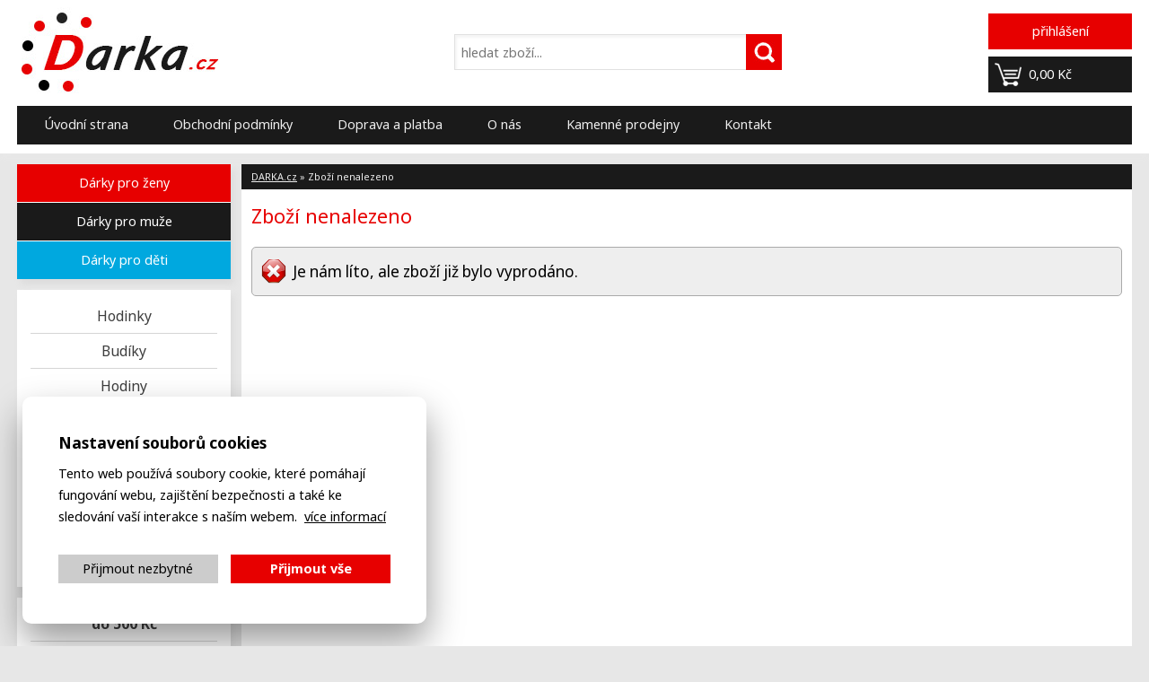

--- FILE ---
content_type: text/html; charset=utf-8
request_url: https://www.darka.cz/certus-633193/
body_size: 3127
content:
<!DOCTYPE html>
<html lang="cs">
 <head>
  <base href="https://www.darka.cz/" />
  <meta charset="utf-8" />
  <title>Zboží nenalezeno | Darka.cz</title>
  <meta name="viewport" content="width=device-width; initial-scale=1.0; minimum-scale=1.0; maximum-scale=1.0; user-scalable=0;" />
  <meta name="robots" content="index, follow" />
  <meta name="description" content="Je nám líto, ale zboží již bylo vyprodáno." />
  <meta name="keywords" content="Zboží nenalezeno, Darka.cz" />
  <meta name="author" content="weboveprezentace.com, vybiral@weboveprezentace.com" />
  <meta property="og:title" content="Zboží nenalezeno | Darka.cz">
  <meta property="og:site_name" content="DARKA">
  <meta property="og:url" content="https://www.darka.cz/certus-633193/">
  <meta property="og:description" content="Je nám líto, ale zboží již bylo vyprodáno." />
  <link href="https://fonts.googleapis.com/css?family=Noto+Sans:400,400italic,700,700italic&subset=latin,latin-ext" rel="stylesheet" type="text/css">
  <link href="css/obecne-a1.css" rel="stylesheet" />
  <link href="css/screen-a5.css" rel="stylesheet" />
  <link href="css/media-a2.css" rel="stylesheet" />
  <link href="css/magnific-popup.css" rel="stylesheet" />
  <link href="css/jquery.loader.css" rel="stylesheet" />
  <script src="js/jquery-1.10.2.min.js"></script>
  <script src="js/jquery-ui-1.10.4.custom.min.js"></script>
  <script src="js/jquery.cycle.all.min.js"></script>
  <script src="js/jquery.loader.js"></script>
  <script src="js/jquery.magnific-popup.min.js"></script>
  <script>globalMutaceUrl = '';</script>
  <script src="js/js-a1.js"></script>
  <!-- Global site tag (gtag.js) - Google Analytics -->
  <script async src="https://www.googletagmanager.com/gtag/js?id=UA-77241919-1"></script>
  <script>
    window.dataLayer = window.dataLayer || [];
    function gtag(){dataLayer.push(arguments);}
    gtag('consent', 'default', {'storage': 'denied','analytics_storage': 'denied'});
    gtag('js', new Date());
    gtag('config', 'UA-77241919-1');
  </script>
 </head>
<body class="cs fullpage">
  <div id="hlavicka">
    <div class="wrapper">
     <p id="logo"><a title="Největší výběr dárkové zboží na Darka.cz" href="https://www.darka.cz/"><img alt="Darka.cz" src="layout/logo.jpg" /></a></p>
    <div id="hlavicka-mobile-content">
      <div id="box-vyhledavani">
        <div class="formular">
          <form action="vysledek-vyhledavani/" method="get">
            <legend class="box-hidden">Vyhledávání</legend>
            <div class="input">
              <input type="text" id="sea_fulltext" name="fulltext" class="text fulltext" value="" placeholder="hledat zboží..." />
              <button title="Vyhledat zboží" type="submit" class="vyhledat submit"><span>Vyhledat</span></button>
            </div>
          </form>
        </div>
        <hr class="hidden" />
      </div>
      <div id="box-kosik">
    <div class="box-registrace">
      <a class="tl-prihlaseni" href="prihlaseni-zakaznika/" title="Přihlášení"><span>Přihlášení</span></a>
    </div>
<hr class="hidden" />
<div class="box-kosik">  <span class="box-kosik-obsah">0,00 Kč</span>
</div>
         <hr class="hidden" />
      </div>
      <div class="cleaner"></div>
    </div>
    <div class="cleaner"></div>
<div id="box-hlavni-menu"><ul class="hlavni-menu"><li class="current prvni"><a href="./" title="Darka">Úvodní strana</a></li><li class=""><a href="obchodni-podminky/" title="Obchodní podmínky">Obchodní podmínky</a></li><li class=""><a href="doprava-a-platba/" title="Doprava a platba">Doprava a platba</a></li><li class=""><a href="o-nas/" title="O nás">O nás</a></li><li class=""><a href="kamenne-prodejny/" title="Kamenné prodejny">Kamenné prodejny</a></li><li class=""><a href="kontakt/" title="Kontakt">Kontakt</a></li></ul><div class="cleaner"></div></div>
<hr class="hidden" />
     </div>
   </div>
  <div id="boxMobileMenu" class="box-mobile-info">
    <span id="icoMobileMenu"><img alt="Menu" src="layout/ico-menu.png">&nbsp;<label>E-shop</label></span>
    <a id="icoMobileSearch" title="Vyhledávání" href="vysledek-vyhledavni/hledat"><img src="layout/img-vyhledavani.png" alt="Vyhledávání" /></a>
    <a id="icoMobileUser" href="prihlaseni-zakaznika/" title="Přihlášení"><img src="layout/img-user.png" alt="Přihlášení" /></a>
    <a id="icoMobileCart" title="Zobrazit obsah košíku." href="objednavkovy-proces-kosik/"><img src="layout/img-kosik.png" alt="košík" /></a>
    <div class="cleaner-mobile"></div>
  </div>
  <div id="box-hlavni-obsah" class="wrapper">
    <div id="box-hlavni-obsah-left" class="box-left">
      <div id="boxMenuKategorieIco" class="box-tablet-info"><a title="Kategorie zboží" href="e-shop/">Hlavní kategorie</a></div>
      <div id="boxMenuKategorieObal">
<div id="boxMenuUrceni" class="box-hlavni-obsah-left-box">
  <ul>
  <li class="boxMenuUrceniZeny prvni">
    <a class="" href="darky-pro-zeny/" title="Dárky pro ženy">Dárky pro ženy</a>
  </li>
  <li class="boxMenuUrceniMuzi">
    <a class="" href="darky-pro-muze/" title="Dárky pro muže">Dárky pro muže</a>
  </li>
  <li class="boxMenuUrceniDeti">
    <a class="" href="darky-pro-deti/" title="Dárky pro děti">Dárky pro děti</a>
  </li>
  </ul>
</div>
<div id="boxMenuKategorie" class="box-hlavni-obsah-left-box boxMenuVychozi">
  <ul>
  <li class="prvni">
    <a href="hodinky/" title="Hodinky">Hodinky</a>
  </li>
  <li class="">
    <a href="budiky-1/" title="Budíky">Budíky</a>
  </li>
  <li class="">
    <a href="nastenne-hodiny/" title="Hodiny">Hodiny</a>
  </li>
  <li class="">
    <a href="sperky/" title="Šperky">Šperky</a>
  </li>
  <li class="">
    <a href="darkove-predmety/" title="Dárkové předměty">Dárkové předměty</a>
  </li>
  <li class="">
    <a href="kosmetika/" title="Tělová kosmetika">Tělová kosmetika</a>
  </li>
  <li class="">
    <a href="reminky-na-hodinky/" title="Řemínky na hodinky">Řemínky na hodinky</a>
  </li>
  <li class="">
    <a href="baterie/" title="Baterie">Baterie</a>
  </li>
  </ul>
</div>
<div id="boxMenuOdDo" class="box-hlavni-obsah-left-box boxMenuVychozi">
  <ul>
  <li class="prvni">
    <a class="" href="nejlevnejsi-darky/" title="Nejlevnější dárky do 500 Kč">do 500 Kč</a>
  </li>
  <li class="">
    <a class="" href="levne-darky/" title="Levné dárky od 500 do 1 000 Kč">od 500 do 1 000 Kč</a>
  </li>
  <li class="">
    <a class="" href="drahe-darky/" title="Drahé dárky nad 1 000 Kč">nad 1 000 Kč</a>
  </li>
  </ul>
</div>
      </div>
      <div id="boxGoPay" class="box-hlavni-obsah-left-box boxMenuVychozi">
        <a href="https://www.gopay.cz/" title="GoPay PLATBY"><img src="layout/platby-gopay.jpg" alt="Platby GoPay" /></a>
      </div>
      <div id="boxEET" class="box-hlavni-obsah-left-box boxMenuVychozi">
        <div class="obsah">
         &bdquo;Podle zákona o&nbsp;evidenci tržeb je prodávající povinen vystavit kupujícímu účtenku. Zároveň je povinen zaevidovat přijatou tržbu u&nbsp;správce daně online; v&nbsp;případě technického výpadku pak nejpozději do&nbsp;48 hodin.&ldquo;
        </div>
      </div>
    </div>
    <div id="box-hlavni-obsah-right" class="box-right">
<p id="drobeckova-navigace">
  <a title="Darka" href="./">DARKA.cz</a> &raquo; Zboží nenalezeno</p>
<div id="box-hlavni-obsah-right-content">
      <h1>Zboží nenalezeno</h1>
<div class="hlaseni-chyby">Je nám líto, ale zboží již bylo vyprodáno.</div>
      </div>
    </div>
    <div class="cleaner"></div>
  </div>
    <div id="boxEETpaticka" class="box-tablet-info box-mobile-info">
      <div class="wrapper">
       &bdquo;Podle zákona o&nbsp;evidenci tržeb je prodávající povinen vystavit kupujícímu účtenku. Zároveň je povinen zaevidovat přijatou tržbu u&nbsp;správce daně online; v&nbsp;případě technického výpadku pak nejpozději do&nbsp;48 hodin.&ldquo;
      </div>
    </div>
    <div id="paticka">
      <div class="wrapper">
        <div class="box-left" id="boxKontakty">
          <div class="prvni">
            <label>Informace o objednávkách </label><br />
            <span class="value">+420 722 946 731</span>
          </div>
          <div class="oddelovac">
            <label>Informace o zboží</label><br />
            <span class="value">+420 722 946 731</span>
          </div>
          <div class="oddelovac">
            <span><a class="value" href="mailto:obchod@darka.cz" title="obchod@darka.cz">obchod@darka.cz</a></span>
          </div>
        </div>
        <hr class="hidden" /> 
        <div class="box-left" id="boxInformace">
          <h2>Užitečné informace</h2>
          <ul>
            <li><a href="zpracovani-osobnich-udaju/" title="Zpracování osobních údajů">Zpracování osobních údajů</a></li>
            <li><a href="prohlaseni-o-pouziti-cookies/" title="Použití cookies">Použití cookies</a></li>
          <li><a title="Obchodní podmínky" href="obchodni-podminky/">Obchodní podmínky</a></li>
          <li><a title="Doprava a platba" href="doprava-a-platba/">Doprava a platba</a></li>
          <li><a title="Kamenné prodejny" href="kamenne-prodejny/">Kamenné prodejny</a></li>
          <li><a title="Kontakt" href="kontakt/">Kontakt</a></li>
          </ul>
        </div>
        <hr class="hidden" />

      <div id="boxPlatby" class="box-right">
        <h2>U nás můžete platit online</h2>
        <div id="boxGoPayPaticka" class="box-left box-tablet-info box-mobil-info">
          <a href="https://www.gopay.cz/" title="GoPay PLATBY"><img src="layout/platby-gopay-paticka.jpg" alt="Platby GoPay" /></a>
        </div>
        <div class="box-right">
          <a href="doprava-a-platba/" title="On-line platby - doprava a platba"><img src="layout/online-platby.png" alt="Online platby" /></a>
        </div>
        <div class="cleaner"></div>

      </div>
      <hr class="hidden" />
      <div class="cleaner"></div>

      <div class="paticka-odkaz oddelovac right">
        <a href="http://www.weboveprezentace.com/" title="Tvorba internetových stránek a e-shopů">webové prezentace</a>
      </div>

    </div>
  </div>   
  <div class="modal"></div>
<div id="myConsentCookies">
  <div class="nadpis">Nastavení souborů cookies</div>
  <div class="p">Tento web používá soubory cookie, které pomáhají fungování webu, zajištění bezpečnosti a také ke sledování vaší interakce s naším webem.&nbsp; <a href="prohlaseni-o-pouziti-cookies/">více informací</a></div>
  <div class="boxTl">
    <div class="tl tlMin myConsentCookiesButtonMin">Přijmout nezbytné</div>
    <div class="tl tlVse myConsentCookiesButtonAll">Přijmout vše</div>
  </div>
</div>
<script>
  $( "#myConsentCookies" ).hide();
  $( "#myConsentCookies" ).fadeIn( 500, function() {});
</script>
</body>
</html>
